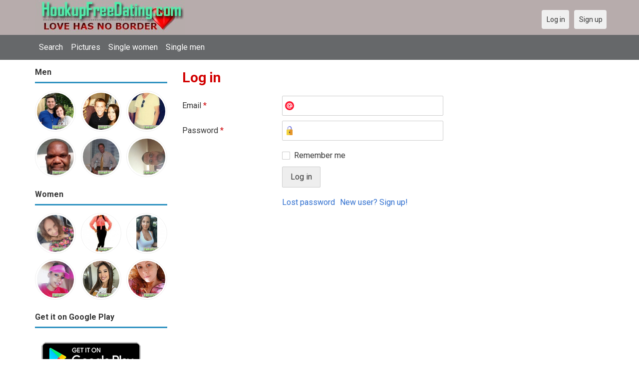

--- FILE ---
content_type: text/html; charset=utf-8
request_url: https://hookupfreedating.com/users/login?r=WillyQue
body_size: 3689
content:
<!DOCTYPE html>
<html lang="en">
<head>
<link href="https://fonts.googleapis.com/css?family=Roboto:400,700" rel="stylesheet" type="text/css" /><link href="https://hookupfreedating.com/externals/materialdesign/material-icons.css" rel="stylesheet" type="text/css" /><meta http-equiv="content-type" content="text/html; charset=utf-8" /><meta name="viewport" content="width=device-width, initial-scale=1.0" /><title>Log in - 100% Free Dating Site for Singles</title><meta name="description" content="Log in to your account. Meet hottest eligible Singles now. Many single men and women near you are waiting at this website. Browse beautiful singles photos. It is mobile and desktop friendly. Visit us now." /><link href="https://hookupfreedating.com/load/css/onedate/english/1610204652" rel="stylesheet" type="text/css" /><script src="https://hookupfreedating.com/load/javascript/onedate/english/1610204652"></script><meta property="og:type" content="article" /><meta property="og:title" content="Log in - 100% Free Dating Site for Singles" /><meta property="og:description" content="Log in to your account. Meet hottest eligible Singles now. Many single men and women near you are waiting at this website. Browse beautiful singles photos. It is mobile and desktop friendly. Visit us now." /><meta property="og:url" content="https://hookupfreedating.com/users/login" /><meta name="twitter:card" content="summary" /><meta name="twitter:title" content="Log in - 100% Free Dating Site for Singles" /><meta name="twitter:description" content="Log in to your account. Meet hottest eligible Singles now. Many single men and women near you are waiting at this website. Browse beautiful singles photos. It is mobile and desktop friendly. Visit us now." /><meta name="twitter:url" content="https://hookupfreedating.com/users/login" /></head>
<body class="guest users users_login index">
		<header id="header" class="hidden-ms visible-sm">
		<div class="container">
			<div class="row">
				<div class="col-ms-12">
					<div class="header">
													<a class="logo" href="https://hookupfreedating.com/"><img width="300" height="70" alt="Hookup App - Best Free Date Hook Up Site for Singles" class="logo desktop hidden-ms visible-sm" src="https://hookupfreedating.com/uploads/i/7/9/9/9haatjunmj9pywod5grg.jpg" /></a>																			<a class="logo" href="https://hookupfreedating.com/"><img width="150" height="70" alt="Hookup App - Best Free Date Hook Up Site for Singles" class="logo mobile visible-ms hidden-sm" src="https://hookupfreedating.com/uploads/h/r/7/8/48hf3dzx5tp7uv8x9mxo.jpg" /></a>												                        
											</div>
				</div>
			</div>
		</div>
	</header>
	<div id="site-nav">
		<div class="container">
			<div class="row">
				<div class="col-ms-12">
					<div class="site-nav">
						<a href="#" class="menu-button main-menu-button collapsed" data-mobilenav="main-menu"><span class="mobile-icon"></span></a>																			
						<ul id="main-menu">
<li><a href="/users" title="Search">Search</a></li>
<li><a href="/pictures" title="Pictures">Pictures</a></li>
<li><a href="/index.php/users?do_search=1&data_gender_1[]=2" title="Single women">Single women</a></li>
<li><a href="/index.php/users?do_search=1&data_gender_1[]=1" title="Single men">Single men</a></li>
						</ul>
					</div>					
				
					<nav id="quick-nav" class="icons">
													<ul>
								<li class="out user_login "><a class="icon-text icon-users-login" href="https://hookupfreedating.com/users/login"><span>Log in</span></a></li>
								<li class="out user_signup "><a class="icon-text icon-users-signup" href="https://hookupfreedating.com/users/signup"><span>Sign up</span></a></li>
							</ul>
											</nav>
					
				</div>
			</div>
		</div>
	</div>
	<div id="container" class="">
		<div class="container">
			<div class="row">				
									<div id="sidebar">
						<div class="hidden-all visible-sm">
							
						</div>
												<div class="hidden-all visible-sm">
							

									<div class="box latest-users">
			<h4><span>Men</span></h4>
				<ul class="gallery compact helper users">									<li id="row-helper-user-4156">				<figure class="user">					

				
	<div class="image">
					<a class="image" href="https://hookupfreedating.com/Coreycraver"><img alt="Coreycraver, Norristown, United States" title="Coreycraver, Norristown, United States" width="250" height="250" src="https://hookupfreedating.com/uploads/p/i/u/o/j1clrdfwb7tqz0qtp0zd_l.jpg" /></a>		
							
					</div>

									</figure>			</li>									<li id="row-helper-user-8210">				<figure class="user">					

				
	<div class="image">
					<a class="image" href="https://hookupfreedating.com/albertmj"><img alt="albertmj, Marion, United States" title="albertmj, Marion, United States" width="250" height="250" src="https://hookupfreedating.com/uploads/7/2/d/o/og8tl5ianw6va6147gzx_l.jpg" /></a>		
							
					</div>

									</figure>			</li>									<li id="row-helper-user-7145">				<figure class="user">					

				
	<div class="image">
					<a class="image" href="https://hookupfreedating.com/ariwidarsana"><img alt="ariwidarsana, Indonesia" title="ariwidarsana, Indonesia" width="250" height="250" src="https://hookupfreedating.com/uploads/j/6/d/4/3d2xkt6s8rn5m5osmlg6_l.jpg" /></a>		
							
					</div>

									</figure>			</li>									<li id="row-helper-user-24750">				<figure class="user">					

				
	<div class="image">
					<a class="image" href="https://hookupfreedating.com/Dereck7"><img alt="Dereck7, 19711001, Jackson, Mississippi, United States" title="Dereck7, 19711001, Jackson, Mississippi, United States" width="250" height="250" src="https://hookupfreedating.com/uploads/2/m/8/5/y8nc66jy9f1yv1qulgsk_l.jpg" /></a>		
							
					</div>

									</figure>			</li>									<li id="row-helper-user-1541">				<figure class="user">					

				
	<div class="image">
					<a class="image" href="https://hookupfreedating.com/wilsonadams"><img alt="wilsonadams, Florida, United States" title="wilsonadams, Florida, United States" width="250" height="250" src="https://hookupfreedating.com/uploads/v/p/k/4/5ofjha8x3s9iqgr5uk4a_l.jpg" /></a>		
							
					</div>

									</figure>			</li>									<li id="row-helper-user-18890">				<figure class="user">					

				
	<div class="image">
					<a class="image" href="https://hookupfreedating.com/Clint83"><img alt="Clint83, 19830819, Clifton, Virginia, United States" title="Clint83, 19830819, Clifton, Virginia, United States" width="250" height="250" src="https://hookupfreedating.com/uploads/f/b/h/u/s8y4trb2xso7sr7az2mu_l.jpg" /></a>		
							
					</div>

									</figure>			</li>			</ul>		</div>
										<div class="box latest-users">
			<h4><span>Women</span></h4>
				<ul class="gallery compact helper users">									<li id="row-helper-user-17782">				<figure class="user">					

				
	<div class="image">
					<a class="image" href="https://hookupfreedating.com/Kait841"><img alt="Kait841, 19980608, Arizona City, Arizona, United States" title="Kait841, 19980608, Arizona City, Arizona, United States" width="250" height="250" src="https://hookupfreedating.com/uploads/t/c/x/e/r3ed9nw1cw8l7ysh38gn_l.jpg" /></a>		
							
					</div>

									</figure>			</li>									<li id="row-helper-user-13104">				<figure class="user">					

				
	<div class="image">
					<a class="image" href="https://hookupfreedating.com/favou244"><img alt="favou244, Senegal" title="favou244, Senegal" width="250" height="250" src="https://hookupfreedating.com/uploads/p/0/i/h/imrb1mbnqoi3auepbw64_l.jpg" /></a>		
							
					</div>

									</figure>			</li>									<li id="row-helper-user-22472">				<figure class="user">					

				
	<div class="image">
					<a class="image" href="https://hookupfreedating.com/Sabr"><img alt="Sabr, 19890405, Andrews, South Carolina, United States" title="Sabr, 19890405, Andrews, South Carolina, United States" width="250" height="250" src="https://hookupfreedating.com/uploads/o/i/o/n/7i2omsmf0k7sfqfxb203_l.jpg" /></a>		
							
					</div>

									</figure>			</li>									<li id="row-helper-user-24575">				<figure class="user">					

				
	<div class="image">
					<a class="image" href="https://hookupfreedating.com/JUMUM"><img alt="JUMUM, 20030406, Awka, Anambra, Nigeria" title="JUMUM, 20030406, Awka, Anambra, Nigeria" width="250" height="250" src="https://hookupfreedating.com/uploads/e/g/c/p/u8yakju0x3idt1tjgm07_l.jpg" /></a>		
							
					</div>

									</figure>			</li>									<li id="row-helper-user-24395">				<figure class="user">					

				
	<div class="image">
					<a class="image" href="https://hookupfreedating.com/sarahmmiranda"><img alt="sarahmmiranda, 19951210, New York, New York, United States" title="sarahmmiranda, 19951210, New York, New York, United States" width="250" height="250" src="https://hookupfreedating.com/uploads/6/m/i/n/3i937s0cyet2n1wmprui_l.png" /></a>		
							
					</div>

									</figure>			</li>									<li id="row-helper-user-16776">				<figure class="user">					

				
	<div class="image">
					<a class="image" href="https://hookupfreedating.com/wildbeth69"><img alt="wildbeth69, 19960624, Agoura Hills, California, United States" title="wildbeth69, 19960624, Agoura Hills, California, United States" width="250" height="250" src="https://hookupfreedating.com/uploads/5/l/n/s/rtxfsua9kk1qmyx5ownw_l.jpg" /></a>		
							
					</div>

									</figure>			</li>			</ul>		</div>
	<h4><span>Get it on Google Play</span></h4>
<a href="https://play.google.com/store/apps/details?id=com.hookupfreedating.friends" style="color:#cfe7fe";" title="Hookup Dating App">
<img src="/templates/onedate/images/google-play-logo225.png" alt="Hookup Dating App"></a>


<div data-id="2" class="banner" onclick="countBannerClick(this);return true;"><div class="visible-ms visible-xs visible-sm visible-md visible-lg"><script async src="https://pagead2.googlesyndication.com/pagead/js/adsbygoogle.js"></script>
<!-- Hookupfreedating -->
<ins class="adsbygoogle"
     style="display:block"
     data-ad-client="ca-pub-7107097512947569"
     data-ad-slot="7115720530"
     data-ad-format="auto"
     data-full-width-responsive="true"></ins>
<script>
     (adsbygoogle = window.adsbygoogle || []).push({});
</script></div></div>						</div>
					</div>					
								<div id="content">
					
	

	<div class="content-header">

					<h1>Log in</h1>
				
				
		
	</div>



	
<div class="plugin-users login">

	<div class="users-login-form">

	
		<form action="https://hookupfreedating.com/users/login?r=WillyQue" method="post">
			<fieldset class="grid">

				<div class="control" id="input_row_user_login_email">

					<label for="input_edit_user_login_email">
						Email <span class="required">*</span>
					</label>

					<div class="field">

						
		<input  class="text email input-md" id="input_edit_user_login_email" maxlength="255" type="text" name="email" value="" />		
	

					</div>

				</div>

				<div class="control" id="input_row_user_login_password">

					<label for="input_edit_user_login_password">
						Password <span class="required">*</span>
					</label>

					<div class="field">

						
		<input  class="text password input-md" id="input_edit_user_login_password" max_length="128" type="password" name="password" value="" />		
	

					</div>

				</div>

				
				<div class="control" id="input_row_user_login_remember">

					<div class="field">

						
		<div class="checkbox inline ">
			<input  class="checkbox" id="input_edit_user_login_remember" type="checkbox" name="remember" value="1" />			<label for="input_edit_user_login_remember">
				Remember me			</label>
		</div>
		
	

					</div>

				</div>

				<div class="control actions">
					<input  class="button submit " type="submit" name="submit" value="Log in" />				</div>				
									<div class="control actions">
						<a href="https://hookupfreedating.com/users/login/lostpass">Lost password</a>												
						<a href="https://hookupfreedating.com/users/signup">New user? Sign up!</a>					</div>
				
			</fieldset>

		<input  type="hidden" name="do_login" value="1" /></form>
	
	
</div>
</div>

						<div data-id="1" class="banner" onclick="countBannerClick(this);return true;"><div class="visible-ms visible-xs visible-sm visible-md visible-lg"><script async src="https://pagead2.googlesyndication.com/pagead/js/adsbygoogle.js"></script>
<!-- Hookupfreedating -->
<ins class="adsbygoogle"
     style="display:block"
     data-ad-client="ca-pub-7107097512947569"
     data-ad-slot="7115720530"
     data-ad-format="auto"
     data-full-width-responsive="true"></ins>
<script>
     (adsbygoogle = window.adsbygoogle || []).push({});
</script></div></div>				</div>
			</div>
		</div>
	</div>
	
<span> </span>
	
	<footer id="footer">
		<div class="container">
			<div class="row">
				<div class="col-ms-12">
					<div class="footer">
						<div class="navigation">
															<ul>
									<li><a href="/contact" title="Contact us">Contact us</a></li>
<li><a href="/legal/terms" title="Terms and conditions">Terms and conditions</a></li>
<li><a href="/legal/privacy" title="Privacy policy">Privacy policy</a></li>
<li>Powed by Hookup Free Dating</li>
								</ul>
													</div>
						<div class="social-bookmarks">
							<ul>
																																																																															</ul>
						</div>
					</div>
											<div class="credits">
																														</div>
									</div>
			</div>
		</div>
	</footer>
			<div style="background-color: #ffccf8 ; padding: 10px; text-align: center;">
Hookup Dating in 
&#128154;<a href="/singles/united_states" title="American-US">American-US</a>  
&#128150;<a href="/singles/australia" title="Australia">Australia</a> 
&#128153;<a href="/singles/canada" title="Canada">Canada</a> 
&#128156;<a href="/singles/south_africa" title="South Africa">South Africa</a> 
&#128149;<a href="/singles/united_kingdom" title="United Kingdom-UK">United Kingdom-UK</a>
</div>

	<!--div style="background-color: #ffcfcc ; padding: 10px; text-align: center;"> 
Online dating - Citas mexicanas en 
&#128156;<a href="/singles/mexico" title="Mexico">Mexico</a>   
&#128153;<a href="/singles/united_states" title="United States">United States</a> 
&#128156;<a href="/singles/south_africa" title="South Africa">South Africa</a> 
&#128150;<a href="/singles/australia" title="Australia">Australia</a> 
&#128153;<a href="/singles/canada" title="Canada">Canada</a> 
&#128154;<a href="/singles/germany" title="Germany">Germany</a> 
&#128155;<a href="/singles/france" title="France">France</a> 
&#128420;<a href="/singles/india" title="India">India</a> 
&#128156;<a href="/singles/nigeria" title="Nigeria">Nigeria</a> 
&#128150;<a href="/singles/russia" title="Russia">Russia</a> 
&#128158;<a href="/singles/spain" title="Spain">Spain</a> 
&#128149;<a href="/singles/united_kingdom" title="United Kingdom">United Kingdom</a>
</div>
	<!--div style="background-color: #ffccf8 ; padding: 10px; text-align: center;">
Singles seeking - Buscando solteros 
&#128153;<a href="/seeking/Amistad_o_correspondencia_-_Friends_or_pen_pals" title="Amistad o correspondencia - Friends pen pals">Amistad o correspondencia - Friends/pen pals</a>
&#128156;<a href="/seeking/Mujeres_hispanas_solteras_-_Hispanic_single_women" title="Mujeres hispanas solteras - Hispanic single women">Mujeres hispanas solteras - Hispanic single women</a> 
&#128150;<a href="/seeking/Mujeres_solteras_mexicanas_-_Mexican_single_women" title="Mujeres solteras mexicanas - Mexican single women">Mujeres solteras mexicanas - Mexican single women</a> 
&#128153;<a href="/seeking/Mujeres_solteras_internacionales_-_International_single_women" title="Mujeres solteras internacionales - International single women">Mujeres solteras internacionales - International single women</a> 
&#128156;<a href="/seeking/Hombres_solteros_europeos_-_European_single_men" title="Hombres solteros europeos - European single men">Hombres solteros europeos - European single men</a> 
&#128154;<a href="/seeking/Hombres_solteros_americanos_-_American_single_men" title="Hombres solteros americanos - American single men">Hombres solteros americanos - American single men</a> 
&#128155;<a href="/seeking/Esposo_en_el_extranjero_-_Overseas_husband" title="Esposo en el extranjero - Overseas husband">Esposo en el extranjero - Overseas husband</a> 
&#128420;<a href="/seeking/LGBT_Amigos_o_amigas_-_Gay_or_es_friends" title="LGBT Amigos o amigas - Gay or les friends">LGBT Amigos o amigas - Gay or les friends</a> 
</div-->

</body>
</html>


--- FILE ---
content_type: text/html; charset=utf-8
request_url: https://www.google.com/recaptcha/api2/aframe
body_size: 268
content:
<!DOCTYPE HTML><html><head><meta http-equiv="content-type" content="text/html; charset=UTF-8"></head><body><script nonce="c443E8Gapj1GNKhz6Yj3GQ">/** Anti-fraud and anti-abuse applications only. See google.com/recaptcha */ try{var clients={'sodar':'https://pagead2.googlesyndication.com/pagead/sodar?'};window.addEventListener("message",function(a){try{if(a.source===window.parent){var b=JSON.parse(a.data);var c=clients[b['id']];if(c){var d=document.createElement('img');d.src=c+b['params']+'&rc='+(localStorage.getItem("rc::a")?sessionStorage.getItem("rc::b"):"");window.document.body.appendChild(d);sessionStorage.setItem("rc::e",parseInt(sessionStorage.getItem("rc::e")||0)+1);localStorage.setItem("rc::h",'1767855966834');}}}catch(b){}});window.parent.postMessage("_grecaptcha_ready", "*");}catch(b){}</script></body></html>